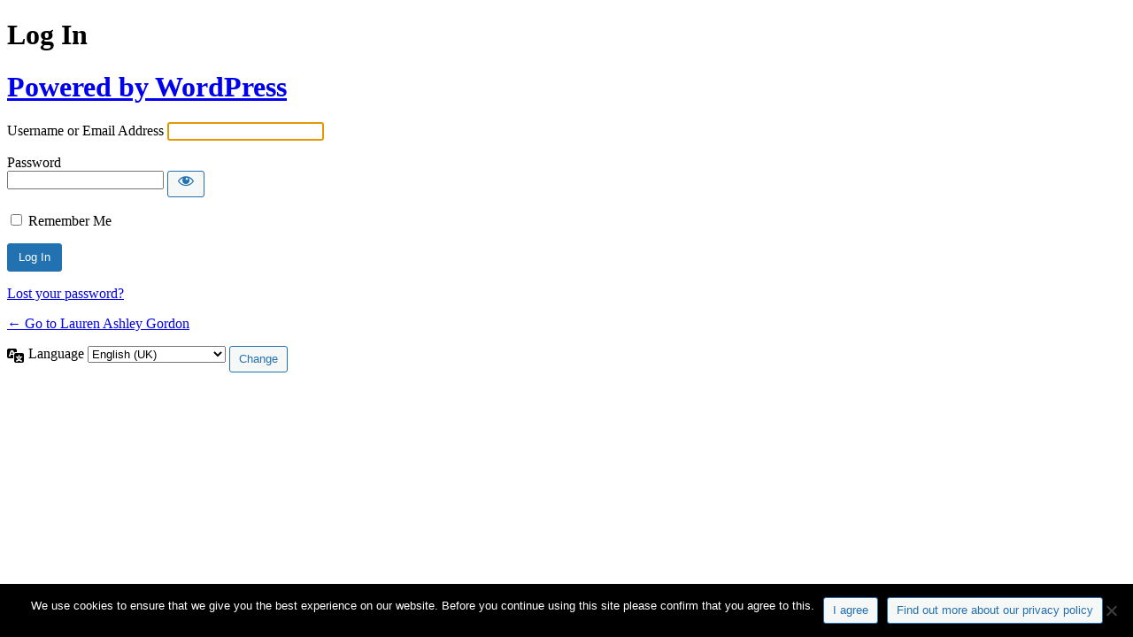

--- FILE ---
content_type: text/html; charset=UTF-8
request_url: https://dilanandme.com/wp/wp-login.php?redirect_to=https%3A%2F%2Fdilanandme.com%2Fbed-guru%2F
body_size: 3232
content:
<!DOCTYPE html>
	<html lang="en-GB" itemscope itemtype="https://schema.org/WebSite">
	<head>
	<meta http-equiv="Content-Type" content="text/html; charset=UTF-8" />
	<title>Log In &lsaquo; Lauren Ashley Gordon &#8212; WordPress</title>
	<meta name='robots' content='noindex, follow' />
<link rel='stylesheet' id='dashicons-css' href='https://dilanandme.com/wp/wp-includes/css/dashicons.min.css?ver=6.9' media='all' />
<link rel='stylesheet' id='buttons-css' href='https://dilanandme.com/wp/wp-includes/css/buttons.min.css?ver=6.9' media='all' />
<link rel='stylesheet' id='forms-css' href='https://dilanandme.com/wp/wp-admin/css/forms.min.css?ver=6.9' media='all' />
<link rel='stylesheet' id='l10n-css' href='https://dilanandme.com/wp/wp-admin/css/l10n.min.css?ver=6.9' media='all' />
<link rel='stylesheet' id='login-css' href='https://dilanandme.com/wp/wp-admin/css/login.min.css?ver=6.9' media='all' />
<link rel='stylesheet' id='cookie-notice-front-css' href='https://dilanandme.com/wp-content/plugins/cookie-notice/css/front.min.css?ver=2.5.11' media='all' />
	<meta name='referrer' content='strict-origin-when-cross-origin' />
		<meta name="viewport" content="width=device-width, initial-scale=1.0" />
	<link rel="icon" href="https://dilanandme.com/wp-content/uploads/2020/05/cropped-Copy-of-Copy-of-Lauren-Ashley-Gordon-1-1-32x32.png" sizes="32x32" />
<link rel="icon" href="https://dilanandme.com/wp-content/uploads/2020/05/cropped-Copy-of-Copy-of-Lauren-Ashley-Gordon-1-1-192x192.png" sizes="192x192" />
<link rel="apple-touch-icon" href="https://dilanandme.com/wp-content/uploads/2020/05/cropped-Copy-of-Copy-of-Lauren-Ashley-Gordon-1-1-180x180.png" />
<meta name="msapplication-TileImage" content="https://dilanandme.com/wp-content/uploads/2020/05/cropped-Copy-of-Copy-of-Lauren-Ashley-Gordon-1-1-270x270.png" />
	</head>
	<body class="login no-js login-action-login wp-core-ui  locale-en-gb">
	<script>
document.body.className = document.body.className.replace('no-js','js');
</script>

				<h1 class="screen-reader-text">Log In</h1>
			<div id="login">
		<h1 role="presentation" class="wp-login-logo"><a href="https://en-gb.wordpress.org/">Powered by WordPress</a></h1>
	
		<form name="loginform" id="loginform" action="https://dilanandme.com/wp/wp-login.php" method="post">
			<p>
				<label for="user_login">Username or Email Address</label>
				<input type="text" name="log" id="user_login" class="input" value="" size="20" autocapitalize="off" autocomplete="username" required="required" />
			</p>

			<div class="user-pass-wrap">
				<label for="user_pass">Password</label>
				<div class="wp-pwd">
					<input type="password" name="pwd" id="user_pass" class="input password-input" value="" size="20" autocomplete="current-password" spellcheck="false" required="required" />
					<button type="button" class="button button-secondary wp-hide-pw hide-if-no-js" data-toggle="0" aria-label="Show password">
						<span class="dashicons dashicons-visibility" aria-hidden="true"></span>
					</button>
				</div>
			</div>
						<p class="forgetmenot"><input name="rememberme" type="checkbox" id="rememberme" value="forever"  /> <label for="rememberme">Remember Me</label></p>
			<p class="submit">
				<input type="submit" name="wp-submit" id="wp-submit" class="button button-primary button-large" value="Log In" />
									<input type="hidden" name="redirect_to" value="https://dilanandme.com/bed-guru/" />
									<input type="hidden" name="testcookie" value="1" />
			</p>
		</form>

					<p id="nav">
				<a class="wp-login-lost-password" href="https://dilanandme.com/wp/wp-login.php?action=lostpassword">Lost your password?</a>			</p>
			<script>
function wp_attempt_focus() {setTimeout( function() {try {d = document.getElementById( "user_login" );d.focus(); d.select();} catch( er ) {}}, 200);}
wp_attempt_focus();
if ( typeof wpOnload === 'function' ) { wpOnload() }
</script>
		<p id="backtoblog">
			<a href="https://dilanandme.com/">&larr; Go to Lauren Ashley Gordon</a>		</p>
			</div>
				<div class="language-switcher">
				<form id="language-switcher" method="get">

					<label for="language-switcher-locales">
						<span class="dashicons dashicons-translation" aria-hidden="true"></span>
						<span class="screen-reader-text">
							Language						</span>
					</label>

					<select name="wp_lang" id="language-switcher-locales"><option value="en_US" lang="en" data-installed="1">English (United States)</option>
<option value="en_GB" lang="en" selected='selected' data-installed="1">English (UK)</option></select>
					
											<input type="hidden" name="redirect_to" value="https://dilanandme.com/bed-guru/" />
					
					
						<input type="submit" class="button" value="Change">

					</form>
				</div>
			
	<script id="cookie-notice-front-js-before">
var cnArgs = {"ajaxUrl":"https:\/\/dilanandme.com\/wp\/wp-admin\/admin-ajax.php","nonce":"dca5c7a0c5","hideEffect":"fade","position":"bottom","onScroll":true,"onScrollOffset":100,"onClick":false,"cookieName":"cookie_notice_accepted","cookieTime":2592000,"cookieTimeRejected":2592000,"globalCookie":false,"redirection":false,"cache":true,"revokeCookies":false,"revokeCookiesOpt":"automatic"};

//# sourceURL=cookie-notice-front-js-before
</script>
<script src="https://dilanandme.com/wp-content/plugins/cookie-notice/js/front.min.js?ver=2.5.11" id="cookie-notice-front-js"></script>
<script src="https://dilanandme.com/wp/wp-includes/js/clipboard.min.js?ver=2.0.11" id="clipboard-js"></script>
<script src="https://dilanandme.com/wp/wp-includes/js/jquery/jquery.min.js?ver=3.7.1" id="jquery-core-js"></script>
<script src="https://dilanandme.com/wp/wp-includes/js/jquery/jquery-migrate.min.js?ver=3.4.1" id="jquery-migrate-js"></script>
<script id="zxcvbn-async-js-extra">
var _zxcvbnSettings = {"src":"https://dilanandme.com/wp/wp-includes/js/zxcvbn.min.js"};
//# sourceURL=zxcvbn-async-js-extra
</script>
<script src="https://dilanandme.com/wp/wp-includes/js/zxcvbn-async.min.js?ver=1.0" id="zxcvbn-async-js"></script>
<script src="https://dilanandme.com/wp/wp-includes/js/dist/hooks.min.js?ver=dd5603f07f9220ed27f1" id="wp-hooks-js"></script>
<script src="https://dilanandme.com/wp/wp-includes/js/dist/i18n.min.js?ver=c26c3dc7bed366793375" id="wp-i18n-js"></script>
<script id="wp-i18n-js-after">
wp.i18n.setLocaleData( { 'text direction\u0004ltr': [ 'ltr' ] } );
//# sourceURL=wp-i18n-js-after
</script>
<script id="password-strength-meter-js-extra">
var pwsL10n = {"unknown":"Password strength unknown","short":"Very weak","bad":"Weak","good":"Medium","strong":"Strong","mismatch":"Mismatch"};
//# sourceURL=password-strength-meter-js-extra
</script>
<script id="password-strength-meter-js-translations">
( function( domain, translations ) {
	var localeData = translations.locale_data[ domain ] || translations.locale_data.messages;
	localeData[""].domain = domain;
	wp.i18n.setLocaleData( localeData, domain );
} )( "default", {"translation-revision-date":"2025-11-13 00:57:20+0000","generator":"GlotPress\/4.0.3","domain":"messages","locale_data":{"messages":{"":{"domain":"messages","plural-forms":"nplurals=2; plural=n != 1;","lang":"en_GB"},"%1$s is deprecated since version %2$s! Use %3$s instead. Please consider writing more inclusive code.":["%1$s is deprecated since version %2$s! Use %3$s instead. Please consider writing more inclusive code."]}},"comment":{"reference":"wp-admin\/js\/password-strength-meter.js"}} );
//# sourceURL=password-strength-meter-js-translations
</script>
<script src="https://dilanandme.com/wp/wp-admin/js/password-strength-meter.min.js?ver=6.9" id="password-strength-meter-js"></script>
<script src="https://dilanandme.com/wp/wp-includes/js/underscore.min.js?ver=1.13.7" id="underscore-js"></script>
<script id="wp-util-js-extra">
var _wpUtilSettings = {"ajax":{"url":"/wp/wp-admin/admin-ajax.php"}};
//# sourceURL=wp-util-js-extra
</script>
<script src="https://dilanandme.com/wp/wp-includes/js/wp-util.min.js?ver=6.9" id="wp-util-js"></script>
<script src="https://dilanandme.com/wp/wp-includes/js/dist/dom-ready.min.js?ver=f77871ff7694fffea381" id="wp-dom-ready-js"></script>
<script id="wp-a11y-js-translations">
( function( domain, translations ) {
	var localeData = translations.locale_data[ domain ] || translations.locale_data.messages;
	localeData[""].domain = domain;
	wp.i18n.setLocaleData( localeData, domain );
} )( "default", {"translation-revision-date":"2025-11-13 00:57:08+0000","generator":"GlotPress\/4.0.3","domain":"messages","locale_data":{"messages":{"":{"domain":"messages","plural-forms":"nplurals=2; plural=n != 1;","lang":"en_GB"},"Notifications":["Notifications"]}},"comment":{"reference":"wp-includes\/js\/dist\/a11y.js"}} );
//# sourceURL=wp-a11y-js-translations
</script>
<script src="https://dilanandme.com/wp/wp-includes/js/dist/a11y.min.js?ver=cb460b4676c94bd228ed" id="wp-a11y-js"></script>
<script id="user-profile-js-extra">
var userProfileL10n = {"user_id":"0","nonce":"75d7d91942"};
//# sourceURL=user-profile-js-extra
</script>
<script id="user-profile-js-translations">
( function( domain, translations ) {
	var localeData = translations.locale_data[ domain ] || translations.locale_data.messages;
	localeData[""].domain = domain;
	wp.i18n.setLocaleData( localeData, domain );
} )( "default", {"translation-revision-date":"2025-11-13 00:57:20+0000","generator":"GlotPress\/4.0.3","domain":"messages","locale_data":{"messages":{"":{"domain":"messages","plural-forms":"nplurals=2; plural=n != 1;","lang":"en_GB"},"Application password has been copied to your clipboard.":["Application password has been copied to your clipboard."],"Your new password has not been saved.":["Your new password has not been saved."],"Confirm use of weak password":["Confirm use of weak password"],"Hide password":["Hide password"],"Show password":["Show password"],"Hide":["Hide"],"Show":["Show"],"The changes you made will be lost if you navigate away from this page.":["The changes you made will be lost if you navigate away from this page."]}},"comment":{"reference":"wp-admin\/js\/user-profile.js"}} );
//# sourceURL=user-profile-js-translations
</script>
<script src="https://dilanandme.com/wp/wp-admin/js/user-profile.min.js?ver=6.9" id="user-profile-js"></script>

		<!-- Cookie Notice plugin v2.5.11 by Hu-manity.co https://hu-manity.co/ -->
		<div id="cookie-notice" role="dialog" class="cookie-notice-hidden cookie-revoke-hidden cn-position-bottom" aria-label="Cookie Notice" style="background-color: rgba(0,0,0,1);"><div class="cookie-notice-container" style="color: #fff"><span id="cn-notice-text" class="cn-text-container">We use cookies to ensure that we give you the best experience on our website. Before you continue using this site please confirm that you agree to this.</span><span id="cn-notice-buttons" class="cn-buttons-container"><button id="cn-accept-cookie" data-cookie-set="accept" class="cn-set-cookie cn-button cn-button-custom button" aria-label="I agree">I agree</button><button data-link-url="" data-link-target="_blank" id="cn-more-info" class="cn-more-info cn-button cn-button-custom button" aria-label="Find out more about our privacy policy">Find out more about our privacy policy</button></span><button type="button" id="cn-close-notice" data-cookie-set="accept" class="cn-close-icon" aria-label="No"></button></div>
			
		</div>
		<!-- / Cookie Notice plugin -->	</body>
	</html>
	